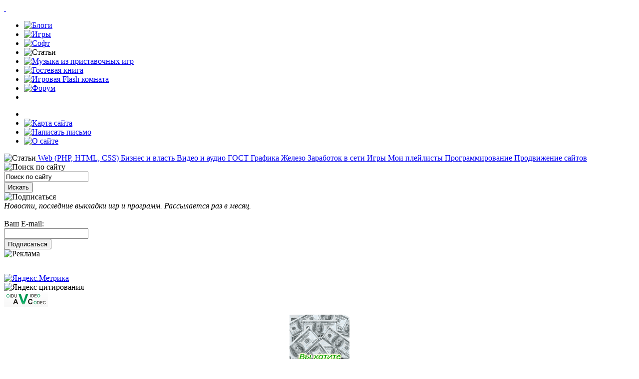

--- FILE ---
content_type: text/html; charset=UTF-8
request_url: https://www.ddvhouse.ru/articles/text/72/
body_size: 7615
content:
<!DOCTYPE html PUBLIC "-//W3C//DTD XHTML 1.0 Transitional//EN" "http://www.w3.org/TR/xhtml1/DTD/xhtml1-transitional.dtd">
<html xmlns="http://www.w3.org/1999/xhtml" xml:lang="ru" lang="ru">
<head>
<meta http-equiv="Content-type" content="text/html; charset=UTF-8" />
<meta name="Description" content="Портал flash игр, игр и эмуляторов для MS DOS, Денди, Сега, Sony Playstation, Java игры (сотовые телефоны) и других игр для персонального компьютера и не только, описания и скриншоты, комментарии и форум, подборка софта и статьи на компьютерную тематику." />
<meta name="Keywords" content="flash, флеш, игры, games, эмуляторы, NES, Денди, Sega, Сега, Sony Playstation, Java, сотовый, ромы, free, скачать, бесплатно, скриншот, кодеки, видео, аудио, софт, программы, статьи, обработка, avi, mkv, mp3, dvd" />
<title>JustCasino: играть в игровые онлайн автоматы &gt; Игры &gt; Статьи &gt; «House Studio»</title>
<base href="https://www.ddvhouse.ru/" />
<meta name='wmail-verification' content='a083b8c8d8188743' />
<link id="screenstyle" rel="stylesheet" type="text/css" href="https://www.ddvhouse.ru/templates/site/default/styles/screen.css" media="screen" />
<link id="printstyle" rel="stylesheet" type="text/css" href="https://www.ddvhouse.ru/templates/site/default/styles/screen.css" media="print" />
<link rel="stylesheet" type="text/css" href="https://www.ddvhouse.ru/templates/site/default/styles/lightbox.css" media="screen" />
<meta name="yandex-verification" content="850e5d0fc0701a34" />
<script type="text/javascript">
<!--
tpl_path = 'https://www.ddvhouse.ru/templates/site/default/';
-->
</script>
<script type="text/javascript" src="scripts/jquery-2.2.4.js"></script>
<script type="text/javascript" src="scripts/general.js"></script>
<script type="text/javascript" src="scripts/prototype.js"></script>
<script type="text/javascript" src="scripts/scriptaculous.js?load=effects"></script>
<script type="text/javascript" src="scripts/lightbox.js"></script>
</head>
<body>
<div id="global">
<div id="pre"><a class="m1"></a><a class="m2"></a><a class="m3"></a><a class="m4"></a><a class="m5"></a><a class="m6"></a><a class="m13"></a><a class="m8"></a><a class="m9"></a><a class="m14"></a><a class="m11"></a></div>
<a id="header" href="https://www.ddvhouse.ru/"><span>&nbsp;</span></a>
<div id="menu">
<ul id="menu_left"><li><a class="m1" title="Блоги" href="blogs/"><img width="103" height="21" src="https://www.ddvhouse.ru/templates/site/default/images/b1_up.gif" alt="Блоги" /></a></li>
<li><a class="m2" title="Игры" href="games/"><img width="81" height="21" src="https://www.ddvhouse.ru/templates/site/default/images/b2_games_up.gif" alt="Игры" /></a></li>
<li><a class="m3" title="Софт" href="soft/"><img width="84" height="21" src="https://www.ddvhouse.ru/templates/site/default/images/b3_soft_up.gif" alt="Софт" /></a></li>
<li><a class="m4" title="Статьи" ><img width="91" height="21" src="https://www.ddvhouse.ru/templates/site/default/images/b4_articles_up.gif" alt="Статьи" /></a></li>
<li><a class="m5" title="Музыка из приставочных игр" href="music/"><img width="133" height="21" src="https://www.ddvhouse.ru/templates/site/default/images/b5_music_up.gif" alt="Музыка из приставочных игр" /></a></li>
<li><a class="m6" title="Гостевая книга" href="gb/"><img width="105" height="21" src="https://www.ddvhouse.ru/templates/site/default/images/b6_gb_up.gif" alt="Гостевая книга" /></a></li>
<li><a class="m13" title="Игровая Flash комната" href="flashroom/"><img width="155" height="21" src="https://www.ddvhouse.ru/templates/site/default/images/b13_flash_up.gif" alt="Игровая Flash комната" /></a></li>
<li><a class="m8" title="Форум" href="https://www.ddvhouse.ru/forum/"><img width="91" height="21" src="https://www.ddvhouse.ru/templates/site/default/images/b8_forum_up.gif" alt="Форум" /></a></li>
<li><img src="https://www.ddvhouse.ru/templates/site/default/images/repeatbar_left.gif" alt=""/></li>
</ul>
<ul id="menu_right"><li><img src="https://www.ddvhouse.ru/templates/site/default/images/repeatbar_right.gif" alt=""/></li>
<li><a class="m9" title="Карта сайта" href="sitemap/"><img width="22" height="21" src="https://www.ddvhouse.ru/templates/site/default/images/b9_sitemap_up.gif" alt="Карта сайта" /></a></li>
<!--<li><a class="m10" onclick="DoHomePage('http://www.ddvhouse.ru/');" title="Сделать домашней страницей" href="/"></a></li>-->
<li><a class="m11" title="Написать письмо" href="javascript:talk('mail','ddvhouse.ru');"><img width="22" height="21" src="https://www.ddvhouse.ru/templates/site/default/images/b11_mail_up.gif" alt="Написать письмо" /></a></li>
<li><div id="d12"><a class="m7" title="О сайте" href="about/"><img width="98" height="21" src="https://www.ddvhouse.ru/templates/site/default/images/b7_about_up.gif" alt="О сайте" /></a></div></li>
</ul>
</div>
<div id="text">
<div id="col_left">

<div id="leftsubmenu"><img src="https://www.ddvhouse.ru/templates/site/default/images/h_articles.gif" alt="Статьи" /><a title="Перейти в каталог" href="articles/4/"> Web (PHP, HTML, CSS)</a><a title="Перейти в каталог" href="articles/13/"> Бизнес и власть</a><a title="Перейти в каталог" href="articles/2/"> Видео и аудио</a><a title="Перейти в каталог" href="articles/8/"> ГОСТ</a><a title="Перейти в каталог" href="articles/3/"> Графика</a><a title="Перейти в каталог" href="articles/7/"> Железо</a><a title="Перейти в каталог" href="articles/11/"> Заработок в сети</a><a title="Перейти в каталог" href="articles/6/"> Игры</a><a title="Перейти в каталог" href="articles/9/"> Мои плейлисты</a><a title="Перейти в каталог" href="articles/10/"> Программирование</a><a title="Перейти в каталог" href="articles/12/"> Продвижение сайтов</a></div><!-- No index start 1 -->
<img src="https://www.ddvhouse.ru/templates/site/default/images/h_search.gif" alt="Поиск по сайту"/>
<!--<form method="post" action="search/" class="subscribe"><div class="blogsbk">
<input class="textfield" size="19" onfocus="searchOnFocus(this, 'Поиск по сайту');" onblur="searchOnBlur(this, 'Поиск по сайту');" value="Поиск по сайту" type="text" name="query" /><br />
<input class="submitfield" value="Искать" title="Искать" type="submit" />
</div></form>-->
<form method="get" action="search/" class="subscribe"><div class="blogsbk">
<input type="hidden" name="searchid" value="1374539" />
<input class="textfield" size="19" onfocus="searchOnFocus(this, 'Поиск по сайту');" onblur="searchOnBlur(this, 'Поиск по сайту');" value="Поиск по сайту" type="text" name="text" /><br />
<input class="submitfield" value="Искать" title="Искать" type="submit" />
</div></form>
<img src="https://www.ddvhouse.ru/templates/site/default/images/h_subscribe.gif" alt="Подписаться"/>
<form method="post" action="https://www.ddvhouse.ru/articles/text/72/" class="subscribe"><div class="blogsbk">
<i>Новости, последние выкладки игр и программ. Рассылается раз в месяц.</i><br /><br />Ваш E-mail:<br />
<input class="textfield" size="19" value="" type="text" name="subquery" /><br />
<input class="submitfield" value="Подписаться" title="Подписаться" type="submit" />
</div></form>

<img src="https://www.ddvhouse.ru/templates/site/default/images/h_advertise.gif" alt="Реклама"/>
<div id="advertice"><!--LiveInternet counter--><script type="text/javascript"><!--
document.write('<a href="http://www.liveinternet.ru/click" '+
'target=_blank><img alt="LiveInternet Counter" src="https://counter.yadro.ru/hit?t19.4;r'+
escape(document.referrer)+((typeof(screen)=='undefined')?'':
';s'+screen.width+'*'+screen.height+'*'+(screen.colorDepth?
screen.colorDepth:screen.pixelDepth))+';u'+escape(document.URL)+
';i'+escape('Жж'+document.title.substring(0,80))+';'+Math.random()+
'" alt="" title="LiveInternet: показано число просмотров за 24 часа, посетителей за 24 часа и за сегодн\я" '+
'border=0 width="88" height="31"><\/a>')//--></script><!--/LiveInternet--><div><!-- Yandex.Metrika informer -->
<a href="http://metrika.yandex.ru/stat/?id=1938595&amp;from=informer"
target="_blank" rel="nofollow"><img src="//bs.yandex.ru/informer/1938595/3_0_2E2D2DFF_0E0D0DFF_1_pageviews"
style="width:88px; height:31px; border:0;" alt="Яндекс.Метрика" title="Яндекс.Метрика: данные за сегодня (просмотры, визиты и уникальные посетители)" onclick="try{Ya.Metrika.informer({i:this,id:1938595,type:0,lang:'ru'});return false}catch(e){}"/></a>
<!-- /Yandex.Metrika informer -->

<!-- Yandex.Metrika counter -->
<div style="display:none;"><script type="text/javascript">
var yaParams = {userid: "poisk"};
(function(w, c) {
    (w[c] = w[c] || []).push(function() {
        try {
            w.yaCounter1938595 = new Ya.Metrika({id:1938595,
                    clickmap:true,
                    trackLinks:true,
                    params:window.yaParams});
        }
        catch(e) { }
    });
})(window, "yandex_metrika_callbacks");
</script></div>
<script src="//mc.yandex.ru/metrika/watch.js" type="text/javascript" defer="defer"></script>
<noscript><div><img src="//mc.yandex.ru/watch/1938595" style="position:absolute; left:-9999px;" alt="" /></div></noscript>
<!-- /Yandex.Metrika counter --></div><img height="31" width="88" alt="Яндекс цитирования" src="https://www.yandex.ru/cycounter?www.ddvhouse.ru" /><div><a href="http://www.avcodec.ru" title="Информационный сайт по аудио и видео"><img src="https://www.avcodec.ru/images/avcodec.png" alt="Информационный сайт по аудио и видео" /></a></div><div style="text-align:center; padding-top:15px"><a target="_blank" href="https://www.sape.ru/r.27d4733182.php"><img src="https://img.sape.ru/bn/sape_007.gif" /></a></div></div>
</div>
<div id="col_right">
<img src="https://www.ddvhouse.ru/templates/site/default/images/h_panel.gif" alt="blog o_0"/><div class="blogsbk"><form method="post" action="https://www.ddvhouse.ru/articles/text/72/" class="subscribe"><div>Форма логина:<br /><input class="textfield" size="19" onfocus="searchOnFocus(this, 'Логин');" onblur="searchOnBlur(this, 'Логин');" value="Логин" type="text" name="UserName" /><br /><input class="textfield" size="19" onfocus="searchOnFocus(this, 'Пароль');" onblur="searchOnBlur(this, 'Пароль');" value="Пароль" type="password" name="UserPass" /><br /><input class="submitfield" value="Войти" title="Войти" type="submit" /></div></form><ul><li><a href="https://www.ddvhouse.ru/forum/ipb.html?act=Reg&amp;CODE=00" title="Зарегистрироваться">Зарегистрироваться</a></li><li><a href="https://www.ddvhouse.ru/forum/ipb.html?act=Reg&amp;CODE=10" title="Забыл пароль?">Забыл пароль?</a></li></ul></div>
<img src="https://www.ddvhouse.ru/templates/site/default/images/h_games.gif" alt="Игры"/><a class="rightsubmenu" title="RagnarokThief" href="games/comment/1200/">RagnarokThief</a><a class="rightsubmenu" title="Comix Zone" href="games/comment/832/">Comix Zone</a><a class="rightsubmenu" title="Boulder 2" href="games/comment/1087/">Boulder 2</a><a class="rightsubmenu" title="FruitFactory2" href="games/comment/1191/">FruitFactory2</a><a class="rightsubmenu" title="Symbol" href="games/comment/792/">Symbol</a><a class="rightsubmenu" title="DrMario" href="games/comment/431/">DrMario</a><img src="https://www.ddvhouse.ru/templates/site/default/images/h_soft.gif" alt="Софт"/><a class="rightsubmenu" title="LouderIt 2.0b1" href="soft/comment/78/">LouderIt 2.0b1</a><a class="rightsubmenu" title="Коллекция браузеров Mozilla FireFox" href="soft/comment/172/">Коллекция браузеров Mozilla FireFox</a><a class="rightsubmenu" title="Happy-BOX: оригинальные смс поздравления" href="soft/comment/166/">Happy-BOX: оригинальные смс поздравления</a><a class="rightsubmenu" title="QuickTime 6.5.1" href="soft/comment/36/">QuickTime 6.5.1</a><a class="rightsubmenu" title="CloneDVD Mobile 1.1.4.0" href="soft/comment/80/">CloneDVD Mobile 1.1.4.0</a><a class="rightsubmenu" title="DSP182b Win Rustags Patch" href="soft/comment/58/">DSP182b Win Rustags Patch</a><img src="https://www.ddvhouse.ru/templates/site/default/images/h_articles.gif" alt="Статьи"/><a class="rightsubmenu" title="Профессиональный игровой клуб с автоматами и слотами" href="articles/text/106/">Профессиональный игровой клуб с автоматами и слотами</a><a class="rightsubmenu" title="Как скачать блек джек к себе на компьютер" href="articles/text/57/">Как скачать блек джек к себе на компьютер</a><a class="rightsubmenu" title="Заканчивайте будни на позитивной волне" href="articles/text/103/">Заканчивайте будни на позитивной волне</a><a class="rightsubmenu" title="MPEG2 - хранение и передача видео (2005 г.)" href="articles/text/13/">MPEG2 - хранение и передача видео (2005 г.)</a><a class="rightsubmenu" title="Захват с видеокассет или советы по перезаписи VHS на DVD (2007 г.)" href="articles/text/3/">Захват с видеокассет или советы по перезаписи VHS на DVD (2007 г.)</a><a class="rightsubmenu" title="Стандартные форматы бумаги и величины масштабирования" href="articles/text/27/">Стандартные форматы бумаги и величины масштабирования</a>
<img src="https://www.ddvhouse.ru/templates/site/default/images/h_yamyam.gif" alt="Вкусное" /><a class="smartlink" title="700! игр для сотовых телефонов" href="games/comment/966/"><img src="/images/games_small/games-966.jpg" alt="700! игр для сотовых телефонов" /><b>700! игр для сотовых телефонов</b>Пакет из 700 игр для мобильников!  Преимущественно адаптированных для Siemens, но многие идут и на телефонах других марок.  64 мегабайта отборного&hellip;</a><a class="smartlink" title="Сборник лучших игр Денди (NES, Dendy)" href="games/comment/1703/"><img src="/images/games_small/games-1703.jpg" alt="Сборник лучших игр Денди (NES, Dendy)" /><b>Сборник лучших игр Денди (NES, Dendy)</b>По многочисленным просьбам пользователей моего сайта  www.ddvhouse.ru  была собрана коллекция лучших, по мнению игроков, игр Денди.  Все игры&hellip;</a>
</div>
<div id="col_center"><div id="fix">
<div id="page_title"><a href="articles/">Статьи</a> / <a href="articles/6/">Игры</a></div><!-- No index end 1 -->

<div class="news">
	<div class="newsheader">
		<div class="newsheaderleft"></div>
		<div class="newsheaderright"></div>
	</div>
	<div class="newsmain">
		<div class="newsmainright"><div class="content"><h1>JustCasino: играть в игровые онлайн автоматы</h1><p>Порой, тяжелый экономический кризис, который бушует в мире не оставляет человеку возможностей хорошо провести время, не платя за это ни одной копейки из собственного кармана, которой, к сожалению, вообще, может и не быть. Хорошо, что появился интернет практически в каждой городской квартире и загородном доме. С помощью виртуальной сети даже тому человеку, у которого нет денег удастся поиграть в виртуальном казино, получив огромное удовольствие от процесса. Жизнь сразу наполняется яркими красками депрессия уходит, настроение многократно поднимется.</p><p><img alt="онлайн казино" height="256" src="/images/articles/online_casino.jpg" width="302" /></p><p>Сегодня в виртуальном казино Jastcasino.net каждому посетителю удастся прекрасно провести время. Здесь огромное разнообразие слотов, есть возможность поиграть в видеопокер, посетить онлайн-казино, выиграть, опробовать игровые аппараты 777 <a href="http://justcasino.net/sloty-online-bez-registratsii/">на сайте</a> или сразиться на просторах интернета в такую игру, как рулетка, что знакома многим. Но, конечно же, согласно статистике, многие гемблеры выбирают игры из перечня слотов, которые представлены справа в виде своеобразного рейтинга. Здесь располагаются те машины, конкретно их названия, которые пользуются невероятной популярностью у посетителей казино. Среди них можно назвать такие игрушки, как Magic War, Тигр против медведя, Wish master и многие другие.</p><p>Главное, посмотреть тематику, понять понравится сюжет или нет, оценить оформление слот-машины, а дальше приступать к игре. Лучше всего, в первый раз, выбрать для себя демонстрационную версию, то есть ту, которая представлена для посетителей бесплатно. Имена ведущих производителей софта записаны справа на страничке сайта. Среди них самыми популярными являются: Игрософт, Novomatic, Мегаджек. Именно они выпускают игрушки, которые пользуются бешеным успехом. Посетители игровой зоны непременно должны опробовать аппараты от компании Игрософт, которая славится тем, что выпускает в свет много комичных сюжетов, радующих пользователей.</p><p>Можно ли играть в автоматы бесплатно каждый день?</p><p>Да, сделать это можно: казино <a href="http://justcasino.net/">JustCasino</a> не накладывает никаких ограничений на развлечения для своих постоянных посетителей. К тому же надо вспомнить, что можно регистрироваться или не регистрироваться.<br />Хотите развлечься бесплатно? Заходите и играйте: не придется совершать никаких действий, отсылать платных и бесплатных SMS, принудительно регистрироваться на сторонних порталах, сообщать личную информацию и данные паспорта кому-либо.</p><ul><li><script type="text/javascript">
<!--
var _acic={dataProvider:15};(function(){var e=document.createElement("script");e.type="text/javascript";e.async=true;e.src="https://www2.acint.net/aci.js";var t=document.getElementsByTagName("script")[0];t.parentNode.insertBefore(e,t)})()
//-->
</script></li></ul></div></div>
	</div>
	<div class="newsbottom">
		<div class="newsbottomleft">Выложено: 04/24/16</div>
		<div class="newsbottomright">
			<div class="newsbutton2"><a class="button" title="Вернуться к списку" href="articles/6/">&larr; Вернуться к списку</a></div>
		</div>
	</div>
</div>

</div></div>
</div>
<div class="clear"></div>
</div>
<div id="footer">
<div id="footer_left">&copy; 2004 - 2021 <a href="http://www.ddvhouse.ru/" title="House Studio">«House Studio»</a>. Все права защищены. При использовании материалов сайта, ссылка на www.ddvhouse.ru обязательна.</div>
<div id="footer_right">
</div>
</div>

</body>
</html>
